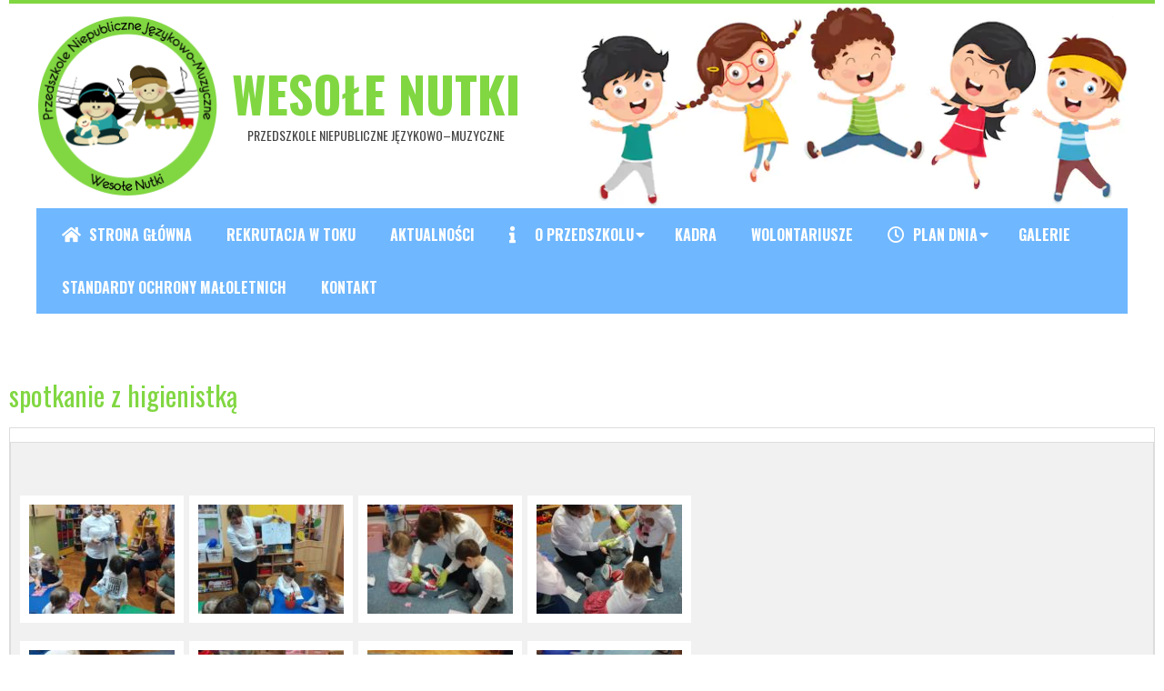

--- FILE ---
content_type: text/html; charset=UTF-8
request_url: https://wesolenutki.eu/gallery/spotkanie-z-higienistka/
body_size: 10400
content:
<!DOCTYPE html>
<html lang="pl-PL" class="no-js">

<head>
<meta charset="UTF-8" />
<meta http-equiv="X-UA-Compatible" content="IE=edge,chrome=1"> <!-- Enable IE Highest available mode (compatibility mode); users with GCF will have page rendered using Google Chrome Frame -->
<title>spotkanie z higienistką - Wesołe Nutki</title>
<meta name='robots' content='max-image-preview:large' />
<meta name="HandheldFriendly" content="True">
<meta name="MobileOptimized" content="767">
<meta name="viewport" content="width=device-width, initial-scale=1.0">
<meta name="template" content="Dispatch Premium 4.9.24" />
<link rel='dns-prefetch' href='//fonts.googleapis.com' />
<link rel="alternate" type="application/rss+xml" title="Wesołe Nutki &raquo; Kanał z wpisami" href="https://wesolenutki.eu/feed/" />
<link rel="alternate" type="application/rss+xml" title="Wesołe Nutki &raquo; Kanał z komentarzami" href="https://wesolenutki.eu/comments/feed/" />
<link rel="profile" href="http://gmpg.org/xfn/11" />
<link rel="preload" href="https://wesolenutki.eu/wp-content/themes/dispatch-premium/hoot/css/webfonts/fa-solid-900.woff2" as="font" crossorigin="anonymous">
<link rel="preload" href="https://wesolenutki.eu/wp-content/themes/dispatch-premium/hoot/css/webfonts/fa-regular-400.woff2" as="font" crossorigin="anonymous">
<link rel="preload" href="https://wesolenutki.eu/wp-content/themes/dispatch-premium/hoot/css/webfonts/fa-brands-400.woff2" as="font" crossorigin="anonymous">
<script>
window._wpemojiSettings = {"baseUrl":"https:\/\/s.w.org\/images\/core\/emoji\/15.0.3\/72x72\/","ext":".png","svgUrl":"https:\/\/s.w.org\/images\/core\/emoji\/15.0.3\/svg\/","svgExt":".svg","source":{"concatemoji":"https:\/\/wesolenutki.eu\/wp-includes\/js\/wp-emoji-release.min.js?ver=6.5.7"}};
/*! This file is auto-generated */
!function(i,n){var o,s,e;function c(e){try{var t={supportTests:e,timestamp:(new Date).valueOf()};sessionStorage.setItem(o,JSON.stringify(t))}catch(e){}}function p(e,t,n){e.clearRect(0,0,e.canvas.width,e.canvas.height),e.fillText(t,0,0);var t=new Uint32Array(e.getImageData(0,0,e.canvas.width,e.canvas.height).data),r=(e.clearRect(0,0,e.canvas.width,e.canvas.height),e.fillText(n,0,0),new Uint32Array(e.getImageData(0,0,e.canvas.width,e.canvas.height).data));return t.every(function(e,t){return e===r[t]})}function u(e,t,n){switch(t){case"flag":return n(e,"\ud83c\udff3\ufe0f\u200d\u26a7\ufe0f","\ud83c\udff3\ufe0f\u200b\u26a7\ufe0f")?!1:!n(e,"\ud83c\uddfa\ud83c\uddf3","\ud83c\uddfa\u200b\ud83c\uddf3")&&!n(e,"\ud83c\udff4\udb40\udc67\udb40\udc62\udb40\udc65\udb40\udc6e\udb40\udc67\udb40\udc7f","\ud83c\udff4\u200b\udb40\udc67\u200b\udb40\udc62\u200b\udb40\udc65\u200b\udb40\udc6e\u200b\udb40\udc67\u200b\udb40\udc7f");case"emoji":return!n(e,"\ud83d\udc26\u200d\u2b1b","\ud83d\udc26\u200b\u2b1b")}return!1}function f(e,t,n){var r="undefined"!=typeof WorkerGlobalScope&&self instanceof WorkerGlobalScope?new OffscreenCanvas(300,150):i.createElement("canvas"),a=r.getContext("2d",{willReadFrequently:!0}),o=(a.textBaseline="top",a.font="600 32px Arial",{});return e.forEach(function(e){o[e]=t(a,e,n)}),o}function t(e){var t=i.createElement("script");t.src=e,t.defer=!0,i.head.appendChild(t)}"undefined"!=typeof Promise&&(o="wpEmojiSettingsSupports",s=["flag","emoji"],n.supports={everything:!0,everythingExceptFlag:!0},e=new Promise(function(e){i.addEventListener("DOMContentLoaded",e,{once:!0})}),new Promise(function(t){var n=function(){try{var e=JSON.parse(sessionStorage.getItem(o));if("object"==typeof e&&"number"==typeof e.timestamp&&(new Date).valueOf()<e.timestamp+604800&&"object"==typeof e.supportTests)return e.supportTests}catch(e){}return null}();if(!n){if("undefined"!=typeof Worker&&"undefined"!=typeof OffscreenCanvas&&"undefined"!=typeof URL&&URL.createObjectURL&&"undefined"!=typeof Blob)try{var e="postMessage("+f.toString()+"("+[JSON.stringify(s),u.toString(),p.toString()].join(",")+"));",r=new Blob([e],{type:"text/javascript"}),a=new Worker(URL.createObjectURL(r),{name:"wpTestEmojiSupports"});return void(a.onmessage=function(e){c(n=e.data),a.terminate(),t(n)})}catch(e){}c(n=f(s,u,p))}t(n)}).then(function(e){for(var t in e)n.supports[t]=e[t],n.supports.everything=n.supports.everything&&n.supports[t],"flag"!==t&&(n.supports.everythingExceptFlag=n.supports.everythingExceptFlag&&n.supports[t]);n.supports.everythingExceptFlag=n.supports.everythingExceptFlag&&!n.supports.flag,n.DOMReady=!1,n.readyCallback=function(){n.DOMReady=!0}}).then(function(){return e}).then(function(){var e;n.supports.everything||(n.readyCallback(),(e=n.source||{}).concatemoji?t(e.concatemoji):e.wpemoji&&e.twemoji&&(t(e.twemoji),t(e.wpemoji)))}))}((window,document),window._wpemojiSettings);
</script>
<style id='wp-emoji-styles-inline-css'>

	img.wp-smiley, img.emoji {
		display: inline !important;
		border: none !important;
		box-shadow: none !important;
		height: 1em !important;
		width: 1em !important;
		margin: 0 0.07em !important;
		vertical-align: -0.1em !important;
		background: none !important;
		padding: 0 !important;
	}
</style>
<link rel='stylesheet' id='wp-block-library-css' href='https://wesolenutki.eu/wp-includes/css/dist/block-library/style.min.css?ver=6.5.7' media='all' />
<style id='wp-block-library-theme-inline-css'>
.wp-block-audio figcaption{color:#555;font-size:13px;text-align:center}.is-dark-theme .wp-block-audio figcaption{color:#ffffffa6}.wp-block-audio{margin:0 0 1em}.wp-block-code{border:1px solid #ccc;border-radius:4px;font-family:Menlo,Consolas,monaco,monospace;padding:.8em 1em}.wp-block-embed figcaption{color:#555;font-size:13px;text-align:center}.is-dark-theme .wp-block-embed figcaption{color:#ffffffa6}.wp-block-embed{margin:0 0 1em}.blocks-gallery-caption{color:#555;font-size:13px;text-align:center}.is-dark-theme .blocks-gallery-caption{color:#ffffffa6}.wp-block-image figcaption{color:#555;font-size:13px;text-align:center}.is-dark-theme .wp-block-image figcaption{color:#ffffffa6}.wp-block-image{margin:0 0 1em}.wp-block-pullquote{border-bottom:4px solid;border-top:4px solid;color:currentColor;margin-bottom:1.75em}.wp-block-pullquote cite,.wp-block-pullquote footer,.wp-block-pullquote__citation{color:currentColor;font-size:.8125em;font-style:normal;text-transform:uppercase}.wp-block-quote{border-left:.25em solid;margin:0 0 1.75em;padding-left:1em}.wp-block-quote cite,.wp-block-quote footer{color:currentColor;font-size:.8125em;font-style:normal;position:relative}.wp-block-quote.has-text-align-right{border-left:none;border-right:.25em solid;padding-left:0;padding-right:1em}.wp-block-quote.has-text-align-center{border:none;padding-left:0}.wp-block-quote.is-large,.wp-block-quote.is-style-large,.wp-block-quote.is-style-plain{border:none}.wp-block-search .wp-block-search__label{font-weight:700}.wp-block-search__button{border:1px solid #ccc;padding:.375em .625em}:where(.wp-block-group.has-background){padding:1.25em 2.375em}.wp-block-separator.has-css-opacity{opacity:.4}.wp-block-separator{border:none;border-bottom:2px solid;margin-left:auto;margin-right:auto}.wp-block-separator.has-alpha-channel-opacity{opacity:1}.wp-block-separator:not(.is-style-wide):not(.is-style-dots){width:100px}.wp-block-separator.has-background:not(.is-style-dots){border-bottom:none;height:1px}.wp-block-separator.has-background:not(.is-style-wide):not(.is-style-dots){height:2px}.wp-block-table{margin:0 0 1em}.wp-block-table td,.wp-block-table th{word-break:normal}.wp-block-table figcaption{color:#555;font-size:13px;text-align:center}.is-dark-theme .wp-block-table figcaption{color:#ffffffa6}.wp-block-video figcaption{color:#555;font-size:13px;text-align:center}.is-dark-theme .wp-block-video figcaption{color:#ffffffa6}.wp-block-video{margin:0 0 1em}.wp-block-template-part.has-background{margin-bottom:0;margin-top:0;padding:1.25em 2.375em}
</style>
<style id='classic-theme-styles-inline-css'>
/*! This file is auto-generated */
.wp-block-button__link{color:#fff;background-color:#32373c;border-radius:9999px;box-shadow:none;text-decoration:none;padding:calc(.667em + 2px) calc(1.333em + 2px);font-size:1.125em}.wp-block-file__button{background:#32373c;color:#fff;text-decoration:none}
</style>
<style id='global-styles-inline-css'>
body{--wp--preset--color--black: #000000;--wp--preset--color--cyan-bluish-gray: #abb8c3;--wp--preset--color--white: #ffffff;--wp--preset--color--pale-pink: #f78da7;--wp--preset--color--vivid-red: #cf2e2e;--wp--preset--color--luminous-vivid-orange: #ff6900;--wp--preset--color--luminous-vivid-amber: #fcb900;--wp--preset--color--light-green-cyan: #7bdcb5;--wp--preset--color--vivid-green-cyan: #00d084;--wp--preset--color--pale-cyan-blue: #8ed1fc;--wp--preset--color--vivid-cyan-blue: #0693e3;--wp--preset--color--vivid-purple: #9b51e0;--wp--preset--color--accent: #81d742;--wp--preset--color--accent-font: #ffffff;--wp--preset--gradient--vivid-cyan-blue-to-vivid-purple: linear-gradient(135deg,rgba(6,147,227,1) 0%,rgb(155,81,224) 100%);--wp--preset--gradient--light-green-cyan-to-vivid-green-cyan: linear-gradient(135deg,rgb(122,220,180) 0%,rgb(0,208,130) 100%);--wp--preset--gradient--luminous-vivid-amber-to-luminous-vivid-orange: linear-gradient(135deg,rgba(252,185,0,1) 0%,rgba(255,105,0,1) 100%);--wp--preset--gradient--luminous-vivid-orange-to-vivid-red: linear-gradient(135deg,rgba(255,105,0,1) 0%,rgb(207,46,46) 100%);--wp--preset--gradient--very-light-gray-to-cyan-bluish-gray: linear-gradient(135deg,rgb(238,238,238) 0%,rgb(169,184,195) 100%);--wp--preset--gradient--cool-to-warm-spectrum: linear-gradient(135deg,rgb(74,234,220) 0%,rgb(151,120,209) 20%,rgb(207,42,186) 40%,rgb(238,44,130) 60%,rgb(251,105,98) 80%,rgb(254,248,76) 100%);--wp--preset--gradient--blush-light-purple: linear-gradient(135deg,rgb(255,206,236) 0%,rgb(152,150,240) 100%);--wp--preset--gradient--blush-bordeaux: linear-gradient(135deg,rgb(254,205,165) 0%,rgb(254,45,45) 50%,rgb(107,0,62) 100%);--wp--preset--gradient--luminous-dusk: linear-gradient(135deg,rgb(255,203,112) 0%,rgb(199,81,192) 50%,rgb(65,88,208) 100%);--wp--preset--gradient--pale-ocean: linear-gradient(135deg,rgb(255,245,203) 0%,rgb(182,227,212) 50%,rgb(51,167,181) 100%);--wp--preset--gradient--electric-grass: linear-gradient(135deg,rgb(202,248,128) 0%,rgb(113,206,126) 100%);--wp--preset--gradient--midnight: linear-gradient(135deg,rgb(2,3,129) 0%,rgb(40,116,252) 100%);--wp--preset--font-size--small: 13px;--wp--preset--font-size--medium: 20px;--wp--preset--font-size--large: 36px;--wp--preset--font-size--x-large: 42px;--wp--preset--spacing--20: 0.44rem;--wp--preset--spacing--30: 0.67rem;--wp--preset--spacing--40: 1rem;--wp--preset--spacing--50: 1.5rem;--wp--preset--spacing--60: 2.25rem;--wp--preset--spacing--70: 3.38rem;--wp--preset--spacing--80: 5.06rem;--wp--preset--shadow--natural: 6px 6px 9px rgba(0, 0, 0, 0.2);--wp--preset--shadow--deep: 12px 12px 50px rgba(0, 0, 0, 0.4);--wp--preset--shadow--sharp: 6px 6px 0px rgba(0, 0, 0, 0.2);--wp--preset--shadow--outlined: 6px 6px 0px -3px rgba(255, 255, 255, 1), 6px 6px rgba(0, 0, 0, 1);--wp--preset--shadow--crisp: 6px 6px 0px rgba(0, 0, 0, 1);}:where(.is-layout-flex){gap: 0.5em;}:where(.is-layout-grid){gap: 0.5em;}body .is-layout-flex{display: flex;}body .is-layout-flex{flex-wrap: wrap;align-items: center;}body .is-layout-flex > *{margin: 0;}body .is-layout-grid{display: grid;}body .is-layout-grid > *{margin: 0;}:where(.wp-block-columns.is-layout-flex){gap: 2em;}:where(.wp-block-columns.is-layout-grid){gap: 2em;}:where(.wp-block-post-template.is-layout-flex){gap: 1.25em;}:where(.wp-block-post-template.is-layout-grid){gap: 1.25em;}.has-black-color{color: var(--wp--preset--color--black) !important;}.has-cyan-bluish-gray-color{color: var(--wp--preset--color--cyan-bluish-gray) !important;}.has-white-color{color: var(--wp--preset--color--white) !important;}.has-pale-pink-color{color: var(--wp--preset--color--pale-pink) !important;}.has-vivid-red-color{color: var(--wp--preset--color--vivid-red) !important;}.has-luminous-vivid-orange-color{color: var(--wp--preset--color--luminous-vivid-orange) !important;}.has-luminous-vivid-amber-color{color: var(--wp--preset--color--luminous-vivid-amber) !important;}.has-light-green-cyan-color{color: var(--wp--preset--color--light-green-cyan) !important;}.has-vivid-green-cyan-color{color: var(--wp--preset--color--vivid-green-cyan) !important;}.has-pale-cyan-blue-color{color: var(--wp--preset--color--pale-cyan-blue) !important;}.has-vivid-cyan-blue-color{color: var(--wp--preset--color--vivid-cyan-blue) !important;}.has-vivid-purple-color{color: var(--wp--preset--color--vivid-purple) !important;}.has-black-background-color{background-color: var(--wp--preset--color--black) !important;}.has-cyan-bluish-gray-background-color{background-color: var(--wp--preset--color--cyan-bluish-gray) !important;}.has-white-background-color{background-color: var(--wp--preset--color--white) !important;}.has-pale-pink-background-color{background-color: var(--wp--preset--color--pale-pink) !important;}.has-vivid-red-background-color{background-color: var(--wp--preset--color--vivid-red) !important;}.has-luminous-vivid-orange-background-color{background-color: var(--wp--preset--color--luminous-vivid-orange) !important;}.has-luminous-vivid-amber-background-color{background-color: var(--wp--preset--color--luminous-vivid-amber) !important;}.has-light-green-cyan-background-color{background-color: var(--wp--preset--color--light-green-cyan) !important;}.has-vivid-green-cyan-background-color{background-color: var(--wp--preset--color--vivid-green-cyan) !important;}.has-pale-cyan-blue-background-color{background-color: var(--wp--preset--color--pale-cyan-blue) !important;}.has-vivid-cyan-blue-background-color{background-color: var(--wp--preset--color--vivid-cyan-blue) !important;}.has-vivid-purple-background-color{background-color: var(--wp--preset--color--vivid-purple) !important;}.has-black-border-color{border-color: var(--wp--preset--color--black) !important;}.has-cyan-bluish-gray-border-color{border-color: var(--wp--preset--color--cyan-bluish-gray) !important;}.has-white-border-color{border-color: var(--wp--preset--color--white) !important;}.has-pale-pink-border-color{border-color: var(--wp--preset--color--pale-pink) !important;}.has-vivid-red-border-color{border-color: var(--wp--preset--color--vivid-red) !important;}.has-luminous-vivid-orange-border-color{border-color: var(--wp--preset--color--luminous-vivid-orange) !important;}.has-luminous-vivid-amber-border-color{border-color: var(--wp--preset--color--luminous-vivid-amber) !important;}.has-light-green-cyan-border-color{border-color: var(--wp--preset--color--light-green-cyan) !important;}.has-vivid-green-cyan-border-color{border-color: var(--wp--preset--color--vivid-green-cyan) !important;}.has-pale-cyan-blue-border-color{border-color: var(--wp--preset--color--pale-cyan-blue) !important;}.has-vivid-cyan-blue-border-color{border-color: var(--wp--preset--color--vivid-cyan-blue) !important;}.has-vivid-purple-border-color{border-color: var(--wp--preset--color--vivid-purple) !important;}.has-vivid-cyan-blue-to-vivid-purple-gradient-background{background: var(--wp--preset--gradient--vivid-cyan-blue-to-vivid-purple) !important;}.has-light-green-cyan-to-vivid-green-cyan-gradient-background{background: var(--wp--preset--gradient--light-green-cyan-to-vivid-green-cyan) !important;}.has-luminous-vivid-amber-to-luminous-vivid-orange-gradient-background{background: var(--wp--preset--gradient--luminous-vivid-amber-to-luminous-vivid-orange) !important;}.has-luminous-vivid-orange-to-vivid-red-gradient-background{background: var(--wp--preset--gradient--luminous-vivid-orange-to-vivid-red) !important;}.has-very-light-gray-to-cyan-bluish-gray-gradient-background{background: var(--wp--preset--gradient--very-light-gray-to-cyan-bluish-gray) !important;}.has-cool-to-warm-spectrum-gradient-background{background: var(--wp--preset--gradient--cool-to-warm-spectrum) !important;}.has-blush-light-purple-gradient-background{background: var(--wp--preset--gradient--blush-light-purple) !important;}.has-blush-bordeaux-gradient-background{background: var(--wp--preset--gradient--blush-bordeaux) !important;}.has-luminous-dusk-gradient-background{background: var(--wp--preset--gradient--luminous-dusk) !important;}.has-pale-ocean-gradient-background{background: var(--wp--preset--gradient--pale-ocean) !important;}.has-electric-grass-gradient-background{background: var(--wp--preset--gradient--electric-grass) !important;}.has-midnight-gradient-background{background: var(--wp--preset--gradient--midnight) !important;}.has-small-font-size{font-size: var(--wp--preset--font-size--small) !important;}.has-medium-font-size{font-size: var(--wp--preset--font-size--medium) !important;}.has-large-font-size{font-size: var(--wp--preset--font-size--large) !important;}.has-x-large-font-size{font-size: var(--wp--preset--font-size--x-large) !important;}
.wp-block-navigation a:where(:not(.wp-element-button)){color: inherit;}
:where(.wp-block-post-template.is-layout-flex){gap: 1.25em;}:where(.wp-block-post-template.is-layout-grid){gap: 1.25em;}
:where(.wp-block-columns.is-layout-flex){gap: 2em;}:where(.wp-block-columns.is-layout-grid){gap: 2em;}
.wp-block-pullquote{font-size: 1.5em;line-height: 1.6;}
</style>
<link rel='stylesheet' id='contact-form-7-css' href='https://wesolenutki.eu/wp-content/plugins/contact-form-7/includes/css/styles.css?ver=5.7.2' media='all' />
<link rel='stylesheet' id='hoot-google-fonts-css' href='//fonts.googleapis.com/css?family=Oswald%3A300%2C400%2C400i%2C500%2C600%2C700%2C700i%2C800%7COpen+Sans%3A300%2C400%2C400i%2C500%2C600%2C700%2C700i%2C800&#038;subset=latin%2Clatin-ext' media='all' />
<link rel='stylesheet' id='lightSlider-css' href='https://wesolenutki.eu/wp-content/themes/dispatch-premium/css/lightSlider.min.css?ver=1.1.0' media='all' />
<link rel='stylesheet' id='gallery-css' href='https://wesolenutki.eu/wp-content/themes/dispatch-premium/hoot/css/gallery.min.css?ver=6.5.7' media='all' />
<link rel='stylesheet' id='font-awesome-css' href='https://wesolenutki.eu/wp-content/themes/dispatch-premium/hoot/css/font-awesome.min.css?ver=5.15.4' media='all' />
<link rel='stylesheet' id='lightGallery-css' href='https://wesolenutki.eu/wp-content/themes/dispatch-premium/premium/css/lightGallery.min.css?ver=1.1.4' media='all' />
<style id='wp-typography-custom-inline-css'>
sup{vertical-align: 60%;font-size: 75%;line-height: 100%}sub{vertical-align: -10%;font-size: 75%;line-height: 100%}.amp{font-family: Baskerville, "Goudy Old Style", "Palatino", "Book Antiqua", "Warnock Pro", serif;font-weight: normal;font-style: italic;font-size: 1.1em;line-height: 1em}.caps{font-size: 90%}.dquo{margin-left:-.40em}.quo{margin-left:-.2em}
</style>
<style id='wp-typography-safari-font-workaround-inline-css'>
body {-webkit-font-feature-settings: "liga";font-feature-settings: "liga";-ms-font-feature-settings: normal;}
</style>
<link rel='stylesheet' id='hoot-style-css' href='https://wesolenutki.eu/wp-content/themes/dispatch-premium/style.min.css?ver=4.9.24' media='all' />
<link rel='stylesheet' id='hoot-wpblocks-css' href='https://wesolenutki.eu/wp-content/themes/dispatch-premium/hoot-theme/blocks/wpblocks.css?ver=4.9.24' media='all' />
<style id='hoot-wpblocks-inline-css'>
.hgrid {max-width: 1260px;} a {color: #81d742;} .invert-typo, .accent-typo {background: #81d742;color: #ffffff;} .invert-typo a, .invert-typo a:hover, .invert-typo h1, .invert-typo h2, .invert-typo h3, .invert-typo h4, .invert-typo h5, .invert-typo h6, .invert-typo .title, .accent-typo a, .accent-typo a:hover, .accent-typo h1, .accent-typo h2, .accent-typo h3, .accent-typo h4, .accent-typo h5, .accent-typo h6, .accent-typo .title {color: #ffffff;} input[type="submit"], #submit, .button {background: #81d742;color: #ffffff;} input[type="submit"]:hover, #submit:hover, .button:hover, input[type="submit"]:focus, #submit:focus, .button:focus {background: #67ac35;color: #ffffff;} body {background-color: #ffffff;color: #444444;font-size: 14px;font-family: "Open Sans", sans-serif;} #page-wrapper {background-color: #ffffff;border-color: #81d742;} #topbar-right-inner, #topbar-right-inner input {background-color: #ffffff;color: #444444;} .site-logo-with-icon #site-title i {font-size: 48px;} .site-logo-mixed-image, .site-logo-mixed-image img {max-width: 200px;} .lSSlideOuter .lSPager.lSpg > li:hover a, .lSSlideOuter .lSPager.lSpg > li.active a {background-color: #81d742;} #infinite-handle span,.lrm-form a.button, .lrm-form button, .lrm-form button[type=submit], .lrm-form #buddypress input[type=submit], .lrm-form input[type=submit] {background: #81d742;color: #ffffff;} .woocommerce nav.woocommerce-pagination ul li a:focus, .woocommerce nav.woocommerce-pagination ul li a:hover {color: #dd8500;} h1, h2, h3, h4, h5, h6, .title {color: #81d742;font-size: 24px;font-family: "Oswald", sans-serif;text-transform: uppercase;font-style: normal;font-weight: normal;} h1 {color: #81d742;font-size: 30px;font-style: normal;text-transform: none;font-weight: normal;} h2 {color: #dd8500;font-size: 26px;font-style: normal;text-transform: none;font-weight: normal;} h4 {color: #81d742;font-size: 22px;font-style: normal;text-transform: none;font-weight: normal;} h5 {color: #dd8500;font-size: 20px;font-style: normal;text-transform: none;font-weight: normal;} h6 {color: #81d742;font-size: 18px;font-style: normal;text-transform: none;font-weight: normal;} .titlefont {font-family: "Oswald", sans-serif;} .bodyfont-title {font-family: "Open Sans", sans-serif;font-size: 14px;} blockquote {border-color: #dddddd;color: #888888;font-size: 18px;} a:hover {color: #dd8500;} .contrast-typo {background: #dd8f1a;color: #ffffff;} .contrast-typo a, .contrast-typo a:hover, .contrast-typo h1, .contrast-typo h2, .contrast-typo h3, .contrast-typo h4, .contrast-typo h5, .contrast-typo h6, .contrast-typo .title {color: #ffffff;} .enforce-typo {background: #ffffff;color: #444444;} .enforce-typo a, .enforce-typo a:hover, .enforce-typo h1, .enforce-typo h2, .enforce-typo h3, .enforce-typo h4, .enforce-typo h5, .enforce-typo h6, .enforce-typo .title {color: #444444;} .enforce-body-font {font-family: "Open Sans", sans-serif;} .table-striped tbody tr:nth-child(odd) td, .table-striped tbody tr:nth-child(odd) th {background: #f1f1f1;} .gallery, ul.wp-block-gallery {border-color: #dddddd;background: #f1f1f1;} .gallery .gallery-caption {color: #444444;} .wp-caption {background: #f1f1f1;} .wp-caption-text, .wp-block-image figcaption {border-color: #dddddd;color: #444444;} #topbar {background: #ffffff;} #topbar-left {color: #888888;} #topbar .widget-title {font-size: 14px;} #header {background: #ffffff;} #site-title {color: #ffffff;font-size: 54px;font-family: "Oswald", sans-serif;text-transform: uppercase;font-weight: bold;font-style: normal;} #site-description {opacity: 1;color: #ffffff;font-size: 14px;font-family: "Oswald", sans-serif;text-transform: uppercase;font-style: normal;font-weight: normal;} #menu-primary-items > li a {color: #ffffff;font-size: 16px;font-family: "Oswald", sans-serif;text-transform: uppercase;font-weight: bold;font-style: normal;} .site-header .hoot-megamenu-icon {color: #ffffff;} #menu-primary-items > li ul a, #menu-primary-items ul li:hover > a,.mobilemenu-fixed .menu-toggle {color: #ffffff;font-size: 12px;text-transform: uppercase;font-weight: bold;font-style: normal;} .sf-menu ul {background-color: #6fb7ff;} .sf-menu ul li:hover {background: #609edd;} .menu-toggle {background: #609edd;color: #ffffff;font-size: 12px;text-transform: uppercase;font-weight: bold;font-style: normal;} .mobilemenu-fixed .menu-toggle {background: #609edd;} #loop-meta {background-color: #ffffff;} .loop-title {color: #81d742;font-size: 24px;font-family: "Oswald", sans-serif;text-transform: uppercase;font-style: normal;font-weight: normal;} .entry-byline-block {border-color: #888888;} .entry-byline a, .entry-byline a:hover {color: #444444;} .entry-content {-webkit-box-shadow: 5px 5px 0 0 #f1f1f1;-moz-box-shadow: 5px 5px 0 0 #f1f1f1;box-shadow: 5px 5px 0 0 #f1f1f1;border-color: #dddddd;} #comments-template {border-color: #dddddd;} #comments-number {font-size: 14px;} .comment li.comment {border-color: #dddddd;} .comment-by-author {color: #888888;} .comment-meta-block, .comment-edit-link {color: #888888;border-color: #888888;} .comment.bypostauthor > article {background: #f1f1f1;} .comment.bypostauthor + #respond {background: #f1f1f1;} .comment-ping {border-color: #dddddd;} #reply-title {font-size: 14px;} #respond label {color: #888888;} .entry-grid {-webkit-box-shadow: 5px 5px 0 0 #f1f1f1;-moz-box-shadow: 5px 5px 0 0 #f1f1f1;box-shadow: 5px 5px 0 0 #f1f1f1;border-color: #dddddd;} .entry-grid-content .entry-title {font-size: 24px;} .entry-grid .entry-byline {color: #888888;} .entry-grid .entry-byline-block a, .entry-grid .entry-byline-block a:hover {color: #888888;} .archive-mosaic .entry-title {font-size: 18px;} .archive-mosaic .mosaic-sub {background: #f1f1f1;border-color: #dddddd;} .style-accent, .shortcode-button.style-accent, .style-accentlight {background: #81d742;color: #ffffff;} .shortcode-button.style-accent:hover {background: #67ac35;color: #ffffff;} .style-highlight, .style-highlightlight {background: #f1f1f1;} .shortcode-toggle-head {background: #f1f1f1;border-color: #dddddd;} .shortcode-toggle-head:hover, .shortcode-toggle-active {background: #dddddd;} .shortcode-toggle-box {border-color: #dddddd;} #page-wrapper ul.shortcode-tabset-nav li {background: #f1f1f1;border-color: #dddddd;} #page-wrapper ul.shortcode-tabset-nav li.current {border-bottom-color: #ffffff;} .shortcode-tabset-box {border-color: #dddddd;} .widgetized-template-area.area-highlight {background: #f1f1f1;} .sidebar {color: #444444;font-size: 14px;font-style: normal;text-transform: none;font-weight: normal;} .sidebar .widget-title {color: #dd8500;font-size: 14px;font-family: "Oswald", sans-serif;font-weight: bold;font-style: normal;text-transform: none;} .widget-title {font-size: 18px;} .topborder-line {border-color: #dddddd;} .bottomborder-line {border-color: #dddddd;} .topborder-shadow:before, .bottomborder-shadow:after {background-color: #dd8f1a;} .cta-widget-button {font-size: 18px;} .content-block-content h4 {font-size: 18px;} .content-blocks-style3 .content-block {border-color: #dddddd;} .social-icons-icon {color: #666666;border-color: #dddddd;} .hoot-blogposts .hoot-blogposts-title {border-color: #dddddd;} .woocommerce-tabs h1, .woocommerce-tabs h2, .woocommerce-tabs h3, .woocommerce-tabs h4, .woocommerce-tabs h5, .woocommerce-tabs h6,.single-product .upsells.products > h2, .single-product .related.products > h2, .singular-page.woocommerce-cart .cross-sells > h2, .singular-page.woocommerce-cart .cart_totals > h2 {color: #81d742;font-size: 22px;font-style: normal;text-transform: none;font-weight: normal;} .woocommerce div.product .woocommerce-tabs ul.tabs:before, .woocommerce div.product .woocommerce-tabs ul.tabs li {border-color: #dddddd;} #sub-footer {background-color: #ffffff;border-color: #dddddd;} .footer {background-color: #81d742;color: #ffffff;font-size: 14px;font-style: normal;text-transform: none;font-weight: normal;} .footer h1, .footer h2, .footer h3, .footer h4, .footer h5, .footer h6, .footer .title {color: #ffffff;} .footer a, .footer a:hover {color: #ffffff;} .footer .widget-title {color: #ffffff;font-size: 14px;font-family: "Oswald", sans-serif;text-transform: uppercase;font-weight: bold;font-style: normal;} #post-footer {background-color: #81d742;color: #999999;} #post-footer a {color: #777777;} :root .has-accent-color,.is-style-outline>.wp-block-button__link:not(.has-text-color), .wp-block-button__link.is-style-outline:not(.has-text-color) {color: #81d742;} :root .has-accent-background-color,.wp-block-button__link,.wp-block-button__link:hover,.wp-block-search__button,.wp-block-search__button:hover, .wp-block-file__button,.wp-block-file__button:hover {background: #81d742;} :root .has-accent-font-color,.wp-block-button__link,.wp-block-button__link:hover,.wp-block-search__button,.wp-block-search__button:hover, .wp-block-file__button,.wp-block-file__button:hover {color: #ffffff;} :root .has-accent-font-background-color {background: #ffffff;} @media only screen and (max-width: 799px){#menu-primary-items {background: #609edd;} #menu-primary-items ul {background: #609edd;} #menu-primary-items > li a {color: #ffffff;font-size: 12px;text-transform: uppercase;font-weight: bold;} .sf-menu a:hover {background: #6fb7ff;} }
</style>
<link rel='stylesheet' id='hoot-child-style-css' href='https://wesolenutki.eu/wp-content/themes/wesolenutki/style.css?ver=6.5.7' media='all' />
<script src="https://wesolenutki.eu/wp-includes/js/jquery/jquery.min.js?ver=3.7.1" id="jquery-core-js"></script>
<script src="https://wesolenutki.eu/wp-includes/js/jquery/jquery-migrate.min.js?ver=3.4.1" id="jquery-migrate-js"></script>
<script src="https://wesolenutki.eu/wp-content/themes/dispatch-premium/js/modernizr.custom.min.js?ver=2.8.3" id="modernizr-js"></script>
<link rel="https://api.w.org/" href="https://wesolenutki.eu/wp-json/" /><link rel="EditURI" type="application/rsd+xml" title="RSD" href="https://wesolenutki.eu/xmlrpc.php?rsd" />
<meta name="generator" content="WordPress 6.5.7" />
<link rel="canonical" href="https://wesolenutki.eu/gallery/spotkanie-z-higienistka/" />
<link rel='shortlink' href='https://wesolenutki.eu/?p=5228' />
<link rel="alternate" type="application/json+oembed" href="https://wesolenutki.eu/wp-json/oembed/1.0/embed?url=https%3A%2F%2Fwesolenutki.eu%2Fgallery%2Fspotkanie-z-higienistka%2F" />
<link rel="alternate" type="text/xml+oembed" href="https://wesolenutki.eu/wp-json/oembed/1.0/embed?url=https%3A%2F%2Fwesolenutki.eu%2Fgallery%2Fspotkanie-z-higienistka%2F&#038;format=xml" />
</head>

<body class="wordpress ltr pl pl-pl child-theme y2026 m01 d24 h08 saturday logged-out singular singular-gallery singular-gallery-5228 dispatch gllr_" dir="ltr">

	
	<a href="#main" class="screen-reader-text">Przejdź do treści</a>

	<div id="page-wrapper" class=" hgrid site-boxed page-wrapper sitewrap-none sidebars0 hoot-cf7-style hoot-mapp-style hoot-jetpack-style">

		
		<header id="header" class="site-header  contrast-typo" role="banner" itemscope="itemscope" itemtype="https://schema.org/WPHeader">
			<div class="hgrid">
				<div class="table hgrid-span-12">
					<div id="branding" class="branding table-cell-mid">
		<div id="site-logo" class="site-logo-mixed">
			<div id="site-logo-mixed" class="site-logo-with-image"><div class="site-logo-mixed-image"><a href="https://wesolenutki.eu/" class="custom-logo-link" rel="home"><img width="403" height="400" src="https://wesolenutki.eu/wp-content/uploads/2020/04/dzieciaki-wektory.png" class="custom-logo" alt="Wesołe Nutki" decoding="async" fetchpriority="high" srcset="https://wesolenutki.eu/wp-content/uploads/2020/04/dzieciaki-wektory.png 403w, https://wesolenutki.eu/wp-content/uploads/2020/04/dzieciaki-wektory-300x298.png 300w, https://wesolenutki.eu/wp-content/uploads/2020/04/dzieciaki-wektory-150x150.png 150w" sizes="(max-width: 403px) 100vw, 403px" /></a></div><div class="site-logo-mixed-text"><div id="site-title" class="site-title title" itemprop="headline"><a href="https://wesolenutki.eu" rel="home" itemprop="url"><span class="blogname">Wesołe Nutki</span></a></div><h2 id="site-description" itemprop="description">Przedszkole Niepubliczne Językowo–Muzyczne</h2></div><!--site-logo-mixed-text--></div><!--logotext-->		</div>
	</div><!-- #branding -->
		<div id="header-aside" class=" header-aside table-cell-mid">
			<div class="screen-reader-text">Główne menu</div>
	<nav id="menu-primary" class="menu nav-menu menu-primary mobilemenu-fixed mobilesubmenu-click scrollpointscontainer" role="navigation" aria-label="Primary Navigation Menu" itemscope="itemscope" itemtype="https://schema.org/SiteNavigationElement">
		<a class="menu-toggle" href="#"><span class="menu-toggle-text">Menu</span><i class="fas fa-bars"></i></a>

		<ul id="menu-primary-items" class="menu-items sf-menu menu"><li id="menu-item-17" class="menu-item menu-item-type-post_type menu-item-object-page menu-item-home menu-item-17"><a href="https://wesolenutki.eu/"><i class="hoot-megamenu-icon fa-home fas"></i> <span>Strona główna</span></a></li>
<li id="menu-item-20598" class="menu-item menu-item-type-post_type menu-item-object-page menu-item-20598"><a href="https://wesolenutki.eu/rekrutacja/">REKRUTACJA W&nbsp;TOKU</a></li>
<li id="menu-item-7826" class="menu-item menu-item-type-taxonomy menu-item-object-category menu-item-7826"><a href="https://wesolenutki.eu/category/aktualnosci/">Aktualności</a></li>
<li id="menu-item-21" class="menu-item menu-item-type-post_type menu-item-object-page menu-item-has-children menu-item-21"><a href="https://wesolenutki.eu/o-przedszkolu/"><i class="hoot-megamenu-icon fa-info fas"></i> <span>O przedszkolu</span></a>
<ul class="sub-menu">
	<li id="menu-item-41" class="menu-item menu-item-type-post_type menu-item-object-page menu-item-41"><a href="https://wesolenutki.eu/o-przedszkolu/nasza-wizja/">Nasza wizja</a></li>
	<li id="menu-item-44" class="menu-item menu-item-type-post_type menu-item-object-page menu-item-44"><a href="https://wesolenutki.eu/o-przedszkolu/oferta/">Oferta</a></li>
	<li id="menu-item-110" class="menu-item menu-item-type-post_type menu-item-object-page menu-item-110"><a href="https://wesolenutki.eu/o-przedszkolu/cennik/">Cennik</a></li>
	<li id="menu-item-108" class="menu-item menu-item-type-post_type menu-item-object-page menu-item-108"><a href="https://wesolenutki.eu/o-przedszkolu/platnosci/">Płatności</a></li>
	<li id="menu-item-109" class="menu-item menu-item-type-post_type menu-item-object-page menu-item-109"><a href="https://wesolenutki.eu/o-przedszkolu/zapisy/">Zapisy</a></li>
	<li id="menu-item-87" class="menu-item menu-item-type-post_type menu-item-object-page menu-item-87"><a href="https://wesolenutki.eu/o-przedszkolu/dokumenty/"><i class="hoot-megamenu-icon fa-file fas"></i> <span>Dokumenty</span></a></li>
	<li id="menu-item-3551" class="menu-item menu-item-type-post_type menu-item-object-page menu-item-privacy-policy menu-item-3551"><a rel="privacy-policy" href="https://wesolenutki.eu/o-przedszkolu/polityka-prywatnosci/">Polityka prywatności</a></li>
</ul>
</li>
<li id="menu-item-22411" class="menu-item menu-item-type-post_type menu-item-object-page menu-item-22411"><a href="https://wesolenutki.eu/kadra/">Kadra</a></li>
<li id="menu-item-15279" class="menu-item menu-item-type-taxonomy menu-item-object-category menu-item-15279"><a href="https://wesolenutki.eu/category/wolontariusze/">Wolontariusze</a></li>
<li id="menu-item-97" class="menu-item menu-item-type-post_type menu-item-object-page menu-item-has-children menu-item-97"><a href="https://wesolenutki.eu/plan-dnia/"><i class="hoot-megamenu-icon fa-clock far"></i> <span>Plan dnia</span></a>
<ul class="sub-menu">
	<li id="menu-item-22906" class="menu-item menu-item-type-post_type menu-item-object-page menu-item-22906"><a href="https://wesolenutki.eu/plan-zajec/">Plan tygodniowy</a></li>
	<li id="menu-item-52" class="menu-item menu-item-type-post_type menu-item-object-page menu-item-52"><a href="https://wesolenutki.eu/plan-dnia/zajecia-dodatkowe/">Zajęcia dodatkowe 2025/2026</a></li>
	<li id="menu-item-96" class="menu-item menu-item-type-post_type menu-item-object-page menu-item-96"><a href="https://wesolenutki.eu/plan-dnia/imprezy/">Harmonogram roku szkolnego 2025 /2026</a></li>
</ul>
</li>
<li id="menu-item-124" class="menu-item menu-item-type-post_type menu-item-object-page menu-item-124"><a href="https://wesolenutki.eu/galerie/">Galerie</a></li>
<li id="menu-item-22869" class="menu-item menu-item-type-post_type menu-item-object-page menu-item-22869"><a href="https://wesolenutki.eu/standardy-ochrony-maloletnich/">Standardy ochrony małoletnich</a></li>
<li id="menu-item-18" class="menu-item menu-item-type-post_type menu-item-object-page menu-item-18"><a href="https://wesolenutki.eu/kontakt/">Kontakt</a></li>
</ul>
	</nav><!-- #menu-primary -->
		</div>
					</div>
			</div>
		</header><!-- #header -->

		<div id="main" class=" main">
			<div class="wrap gllr_wrap entry">
	<div id="primary" class="content-area">
		<div id="container" class="site-content site-main">
			<div id="content" class="hentry entry">
								<header class="entry-header  ">
					<h1 class="home_page_title entry-title">spotkanie z&nbsp;higienistką</h1>
				</header>
				<div class="gallery_box_single entry-content">
					<div class="gllr_page_content">
					
<div class="gallery gllr_grid" data-gllr-columns="4" data-gllr-border-width="10">
<div class="gllr_image_row">
<div class="gllr_image_block">
<p style="width:180px;height:140px;">
																										<a data-fancybox="gallery_fancybox_5228" href="https://wesolenutki.eu/wp-content/uploads/2019/03/IMG_20190213_103332-768x1024.jpg" title><br>
															<img decoding="async" width="160" height="120" style="width:160px;height:120px;border-width: 10px; border-color:#ffffff;border: 10px solid #ffffff" alt title src="https://wesolenutki.eu/wp-content/uploads/2019/03/IMG_20190213_103332-160x120.jpg" rel="https://wesolenutki.eu/wp-content/uploads/2019/03/IMG_20190213_103332.jpg"><br>
														</a>
																								</p>
</div>
<p><!-- .gllr_image_block --></p>
<div class="gllr_image_block">
<p style="width:180px;height:140px;">
																										<a data-fancybox="gallery_fancybox_5228" href="https://wesolenutki.eu/wp-content/uploads/2019/03/IMG_20190213_103059-768x1024.jpg" title><br>
															<img decoding="async" width="160" height="120" style="width:160px;height:120px;border-width: 10px; border-color:#ffffff;border: 10px solid #ffffff" alt title src="https://wesolenutki.eu/wp-content/uploads/2019/03/IMG_20190213_103059-160x120.jpg" rel="https://wesolenutki.eu/wp-content/uploads/2019/03/IMG_20190213_103059.jpg"><br>
														</a>
																								</p>
</div>
<p><!-- .gllr_image_block --></p>
<div class="gllr_image_block">
<p style="width:180px;height:140px;">
																										<a data-fancybox="gallery_fancybox_5228" href="https://wesolenutki.eu/wp-content/uploads/2019/03/IMG_20190213_100245-768x1024.jpg" title><br>
															<img decoding="async" width="160" height="120" style="width:160px;height:120px;border-width: 10px; border-color:#ffffff;border: 10px solid #ffffff" alt title src="https://wesolenutki.eu/wp-content/uploads/2019/03/IMG_20190213_100245-160x120.jpg" rel="https://wesolenutki.eu/wp-content/uploads/2019/03/IMG_20190213_100245.jpg"><br>
														</a>
																								</p>
</div>
<p><!-- .gllr_image_block --></p>
<div class="gllr_image_block">
<p style="width:180px;height:140px;">
																										<a data-fancybox="gallery_fancybox_5228" href="https://wesolenutki.eu/wp-content/uploads/2019/03/IMG_20190213_100334-768x1024.jpg" title><br>
															<img decoding="async" width="160" height="120" style="width:160px;height:120px;border-width: 10px; border-color:#ffffff;border: 10px solid #ffffff" alt title src="https://wesolenutki.eu/wp-content/uploads/2019/03/IMG_20190213_100334-160x120.jpg" rel="https://wesolenutki.eu/wp-content/uploads/2019/03/IMG_20190213_100334.jpg"><br>
														</a>
																								</p>
</div>
<p><!-- .gllr_image_block --></p>
<div class="clear"></div>
</div>
<p><!-- .gllr_image_row --></p>
<div class="gllr_image_row">
<div class="gllr_image_block">
<p style="width:180px;height:140px;">
																										<a data-fancybox="gallery_fancybox_5228" href="https://wesolenutki.eu/wp-content/uploads/2019/03/IMG_20190213_100148-768x1024.jpg" title><br>
															<img decoding="async" width="160" height="120" style="width:160px;height:120px;border-width: 10px; border-color:#ffffff;border: 10px solid #ffffff" alt title src="https://wesolenutki.eu/wp-content/uploads/2019/03/IMG_20190213_100148-160x120.jpg" rel="https://wesolenutki.eu/wp-content/uploads/2019/03/IMG_20190213_100148.jpg"><br>
														</a>
																								</p>
</div>
<p><!-- .gllr_image_block --></p>
<div class="gllr_image_block">
<p style="width:180px;height:140px;">
																										<a data-fancybox="gallery_fancybox_5228" href="https://wesolenutki.eu/wp-content/uploads/2019/03/IMG_20190213_095924-768x1024.jpg" title><br>
															<img decoding="async" width="160" height="120" style="width:160px;height:120px;border-width: 10px; border-color:#ffffff;border: 10px solid #ffffff" alt title src="https://wesolenutki.eu/wp-content/uploads/2019/03/IMG_20190213_095924-160x120.jpg" rel="https://wesolenutki.eu/wp-content/uploads/2019/03/IMG_20190213_095924.jpg"><br>
														</a>
																								</p>
</div>
<p><!-- .gllr_image_block --></p>
<div class="gllr_image_block">
<p style="width:180px;height:140px;">
																										<a data-fancybox="gallery_fancybox_5228" href="https://wesolenutki.eu/wp-content/uploads/2019/03/IMG_20190213_095554-768x1024.jpg" title><br>
															<img decoding="async" width="160" height="120" style="width:160px;height:120px;border-width: 10px; border-color:#ffffff;border: 10px solid #ffffff" alt title src="https://wesolenutki.eu/wp-content/uploads/2019/03/IMG_20190213_095554-160x120.jpg" rel="https://wesolenutki.eu/wp-content/uploads/2019/03/IMG_20190213_095554.jpg"><br>
														</a>
																								</p>
</div>
<p><!-- .gllr_image_block --></p>
<div class="gllr_image_block">
<p style="width:180px;height:140px;">
																										<a data-fancybox="gallery_fancybox_5228" href="https://wesolenutki.eu/wp-content/uploads/2019/03/IMG_20190213_095539-768x1024.jpg" title><br>
															<img decoding="async" width="160" height="120" style="width:160px;height:120px;border-width: 10px; border-color:#ffffff;border: 10px solid #ffffff" alt title src="https://wesolenutki.eu/wp-content/uploads/2019/03/IMG_20190213_095539-160x120.jpg" rel="https://wesolenutki.eu/wp-content/uploads/2019/03/IMG_20190213_095539.jpg"><br>
														</a>
																								</p>
</div>
<p><!-- .gllr_image_block --></p>
<div class="clear"></div>
</div>
<p><!-- .gllr_image_row --></p>
<div class="gllr_image_row">
<div class="gllr_image_block">
<p style="width:180px;height:140px;">
																										<a data-fancybox="gallery_fancybox_5228" href="https://wesolenutki.eu/wp-content/uploads/2019/03/IMG_20190213_095254-768x1024.jpg" title><br>
															<img decoding="async" width="160" height="120" style="width:160px;height:120px;border-width: 10px; border-color:#ffffff;border: 10px solid #ffffff" alt title src="https://wesolenutki.eu/wp-content/uploads/2019/03/IMG_20190213_095254-160x120.jpg" rel="https://wesolenutki.eu/wp-content/uploads/2019/03/IMG_20190213_095254.jpg"><br>
														</a>
																								</p>
</div>
<p><!-- .gllr_image_block --></p>
<div class="gllr_image_block">
<p style="width:180px;height:140px;">
																										<a data-fancybox="gallery_fancybox_5228" href="https://wesolenutki.eu/wp-content/uploads/2019/03/IMG_20190213_095325-768x1024.jpg" title><br>
															<img decoding="async" width="160" height="120" style="width:160px;height:120px;border-width: 10px; border-color:#ffffff;border: 10px solid #ffffff" alt title src="https://wesolenutki.eu/wp-content/uploads/2019/03/IMG_20190213_095325-160x120.jpg" rel="https://wesolenutki.eu/wp-content/uploads/2019/03/IMG_20190213_095325.jpg"><br>
														</a>
																								</p>
</div>
<p><!-- .gllr_image_block --></p>
<div class="gllr_image_block">
<p style="width:180px;height:140px;">
																										<a data-fancybox="gallery_fancybox_5228" href="https://wesolenutki.eu/wp-content/uploads/2019/03/IMG_20190213_095213-768x1024.jpg" title><br>
															<img decoding="async" width="160" height="120" style="width:160px;height:120px;border-width: 10px; border-color:#ffffff;border: 10px solid #ffffff" alt title src="https://wesolenutki.eu/wp-content/uploads/2019/03/IMG_20190213_095213-160x120.jpg" rel="https://wesolenutki.eu/wp-content/uploads/2019/03/IMG_20190213_095213.jpg"><br>
														</a>
																								</p>
</div>
<p><!-- .gllr_image_block --></p>
<div class="gllr_image_block">
<p style="width:180px;height:140px;">
																										<a data-fancybox="gallery_fancybox_5228" href="https://wesolenutki.eu/wp-content/uploads/2019/03/IMG_20190213_095200-768x1024.jpg" title><br>
															<img decoding="async" width="160" height="120" style="width:160px;height:120px;border-width: 10px; border-color:#ffffff;border: 10px solid #ffffff" alt title src="https://wesolenutki.eu/wp-content/uploads/2019/03/IMG_20190213_095200-160x120.jpg" rel="https://wesolenutki.eu/wp-content/uploads/2019/03/IMG_20190213_095200.jpg"><br>
														</a>
																								</p>
</div>
<p><!-- .gllr_image_block --></p>
<div class="clear"></div>
</div>
<p><!-- .gllr_image_row --></p>
<div class="gllr_image_row">
<div class="gllr_image_block">
<p style="width:180px;height:140px;">
																										<a data-fancybox="gallery_fancybox_5228" href="https://wesolenutki.eu/wp-content/uploads/2019/03/IMG_20190213_094930-768x1024.jpg" title><br>
															<img decoding="async" width="160" height="120" style="width:160px;height:120px;border-width: 10px; border-color:#ffffff;border: 10px solid #ffffff" alt title src="https://wesolenutki.eu/wp-content/uploads/2019/03/IMG_20190213_094930-160x120.jpg" rel="https://wesolenutki.eu/wp-content/uploads/2019/03/IMG_20190213_094930.jpg"><br>
														</a>
																								</p>
</div>
<p><!-- .gllr_image_block --></p>
<div class="gllr_image_block">
<p style="width:180px;height:140px;">
																										<a data-fancybox="gallery_fancybox_5228" href="https://wesolenutki.eu/wp-content/uploads/2019/03/IMG_20190213_094911-768x1024.jpg" title><br>
															<img decoding="async" width="160" height="120" style="width:160px;height:120px;border-width: 10px; border-color:#ffffff;border: 10px solid #ffffff" alt title src="https://wesolenutki.eu/wp-content/uploads/2019/03/IMG_20190213_094911-160x120.jpg" rel="https://wesolenutki.eu/wp-content/uploads/2019/03/IMG_20190213_094911.jpg"><br>
														</a>
																								</p>
</div>
<p><!-- .gllr_image_block --></p>
<div class="gllr_image_block">
<p style="width:180px;height:140px;">
																										<a data-fancybox="gallery_fancybox_5228" href="https://wesolenutki.eu/wp-content/uploads/2019/03/IMG_20190213_094704-768x1024.jpg" title><br>
															<img decoding="async" width="160" height="120" style="width:160px;height:120px;border-width: 10px; border-color:#ffffff;border: 10px solid #ffffff" alt title src="https://wesolenutki.eu/wp-content/uploads/2019/03/IMG_20190213_094704-160x120.jpg" rel="https://wesolenutki.eu/wp-content/uploads/2019/03/IMG_20190213_094704.jpg"><br>
														</a>
																								</p>
</div>
<p><!-- .gllr_image_block --></p>
<div class="gllr_image_block">
<p style="width:180px;height:140px;">
																										<a data-fancybox="gallery_fancybox_5228" href="https://wesolenutki.eu/wp-content/uploads/2019/03/IMG_20190213_094533-768x1024.jpg" title><br>
															<img decoding="async" width="160" height="120" style="width:160px;height:120px;border-width: 10px; border-color:#ffffff;border: 10px solid #ffffff" alt title src="https://wesolenutki.eu/wp-content/uploads/2019/03/IMG_20190213_094533-160x120.jpg" rel="https://wesolenutki.eu/wp-content/uploads/2019/03/IMG_20190213_094533.jpg"><br>
														</a>
																								</p>
</div>
<p><!-- .gllr_image_block --></p>
<div class="clear"></div>
</div>
<p><!-- .gllr_image_row --></p>
<div class="gllr_image_row">
<div class="gllr_image_block">
<p style="width:180px;height:140px;">
																										<a data-fancybox="gallery_fancybox_5228" href="https://wesolenutki.eu/wp-content/uploads/2019/03/IMG_20190213_094525-768x1024.jpg" title><br>
															<img decoding="async" width="160" height="120" style="width:160px;height:120px;border-width: 10px; border-color:#ffffff;border: 10px solid #ffffff" alt title src="https://wesolenutki.eu/wp-content/uploads/2019/03/IMG_20190213_094525-160x120.jpg" rel="https://wesolenutki.eu/wp-content/uploads/2019/03/IMG_20190213_094525.jpg"><br>
														</a>
																								</p>
</div>
<p><!-- .gllr_image_block --></p>
<div class="gllr_image_block">
<p style="width:180px;height:140px;">
																										<a data-fancybox="gallery_fancybox_5228" href="https://wesolenutki.eu/wp-content/uploads/2019/03/IMG_20190213_094521-768x1024.jpg" title><br>
															<img decoding="async" width="160" height="120" style="width:160px;height:120px;border-width: 10px; border-color:#ffffff;border: 10px solid #ffffff" alt title src="https://wesolenutki.eu/wp-content/uploads/2019/03/IMG_20190213_094521-160x120.jpg" rel="https://wesolenutki.eu/wp-content/uploads/2019/03/IMG_20190213_094521.jpg"><br>
														</a>
																								</p>
</div>
<p><!-- .gllr_image_block --></p>
<div class="gllr_image_block">
<p style="width:180px;height:140px;">
																										<a data-fancybox="gallery_fancybox_5228" href="https://wesolenutki.eu/wp-content/uploads/2019/03/IMG_20190213_094051-1024x768.jpg" title><br>
															<img decoding="async" width="160" height="120" style="width:160px;height:120px;border-width: 10px; border-color:#ffffff;border: 10px solid #ffffff" alt title src="https://wesolenutki.eu/wp-content/uploads/2019/03/IMG_20190213_094051-160x120.jpg" rel="https://wesolenutki.eu/wp-content/uploads/2019/03/IMG_20190213_094051.jpg"><br>
														</a>
																								</p>
</div>
<p><!-- .gllr_image_block --></p>
<div class="gllr_image_block">
<p style="width:180px;height:140px;">
																										<a data-fancybox="gallery_fancybox_5228" href="https://wesolenutki.eu/wp-content/uploads/2019/03/IMG_20190213_093112-768x1024.jpg" title><br>
															<img decoding="async" width="160" height="120" style="width:160px;height:120px;border-width: 10px; border-color:#ffffff;border: 10px solid #ffffff" alt title src="https://wesolenutki.eu/wp-content/uploads/2019/03/IMG_20190213_093112-160x120.jpg" rel="https://wesolenutki.eu/wp-content/uploads/2019/03/IMG_20190213_093112.jpg"><br>
														</a>
																								</p>
</div>
<p><!-- .gllr_image_block --></p>
<div class="clear"></div>
</div>
<p><!-- .gllr_image_row --></p>
<div class="gllr_image_row">
<div class="gllr_image_block">
<p style="width:180px;height:140px;">
																										<a data-fancybox="gallery_fancybox_5228" href="https://wesolenutki.eu/wp-content/uploads/2019/03/IMG_20190213_092846-1024x768.jpg" title><br>
															<img decoding="async" width="160" height="120" style="width:160px;height:120px;border-width: 10px; border-color:#ffffff;border: 10px solid #ffffff" alt title src="https://wesolenutki.eu/wp-content/uploads/2019/03/IMG_20190213_092846-160x120.jpg" rel="https://wesolenutki.eu/wp-content/uploads/2019/03/IMG_20190213_092846.jpg"><br>
														</a>
																								</p>
</div>
<p><!-- .gllr_image_block --></p>
<div class="gllr_image_block">
<p style="width:180px;height:140px;">
																										<a data-fancybox="gallery_fancybox_5228" href="https://wesolenutki.eu/wp-content/uploads/2019/03/IMG_20190213_093654-768x1024.jpg" title><br>
															<img decoding="async" width="160" height="120" style="width:160px;height:120px;border-width: 10px; border-color:#ffffff;border: 10px solid #ffffff" alt title src="https://wesolenutki.eu/wp-content/uploads/2019/03/IMG_20190213_093654-160x120.jpg" rel="https://wesolenutki.eu/wp-content/uploads/2019/03/IMG_20190213_093654.jpg"><br>
														</a>
																								</p>
</div>
<p><!-- .gllr_image_block --></p>
<div class="gllr_image_block">
<p style="width:180px;height:140px;">
																										<a data-fancybox="gallery_fancybox_5228" href="https://wesolenutki.eu/wp-content/uploads/2019/03/IMG_20190213_092622-1024x768.jpg" title><br>
															<img decoding="async" width="160" height="120" style="width:160px;height:120px;border-width: 10px; border-color:#ffffff;border: 10px solid #ffffff" alt title src="https://wesolenutki.eu/wp-content/uploads/2019/03/IMG_20190213_092622-160x120.jpg" rel="https://wesolenutki.eu/wp-content/uploads/2019/03/IMG_20190213_092622.jpg"><br>
														</a>
																								</p>
</div>
<p><!-- .gllr_image_block -->
																		</p></div>
<p><!-- .gllr_image_row -->
															</p></div>
<p><!-- .gallery.clearfix --></p>
					</div><!-- .gllr_page_content -->
				</div><!-- .gallery_box_single -->
							<div class="gllr_clear"></div>
			</div><!-- .hentry -->
					</div><!-- #container -->
	</div><!-- .content-area -->
	</div><!-- .wrap -->
		</div><!-- #main -->

		
		
			<div id="post-footer" class="hgrid-stretch contrast-typo">
		<div class="hgrid">
			<div class="hgrid-span-12">
				<p class="credit small">
					&copy; WesoleNutki.eu 2026				</p><!-- .credit -->
			</div>
		</div>
	</div>

	</div><!-- #page-wrapper -->

	<a href="#page-wrapper" class="fixed-goto-top waypoints-goto-top "><i class="fas fa-chevron-up"></i></a><link rel='stylesheet' id='dashicons-css' href='https://wesolenutki.eu/wp-includes/css/dashicons.min.css?ver=6.5.7' media='all' />
<link rel='stylesheet' id='gllr_stylesheet-css' href='https://wesolenutki.eu/wp-content/plugins/gallery-plugin/css/frontend_style.css?ver=6.5.7' media='all' />
<link rel='stylesheet' id='gllr_fancybox_stylesheet-css' href='https://wesolenutki.eu/wp-content/plugins/gallery-plugin/fancybox/jquery.fancybox.min.css?ver=6.5.7' media='all' />
<script src="https://wesolenutki.eu/wp-content/plugins/contact-form-7/includes/swv/js/index.js?ver=5.7.2" id="swv-js"></script>
<script id="contact-form-7-js-extra">
var wpcf7 = {"api":{"root":"https:\/\/wesolenutki.eu\/wp-json\/","namespace":"contact-form-7\/v1"}};
</script>
<script src="https://wesolenutki.eu/wp-content/plugins/contact-form-7/includes/js/index.js?ver=5.7.2" id="contact-form-7-js"></script>
<script src="https://wesolenutki.eu/wp-includes/js/hoverIntent.min.js?ver=1.10.2" id="hoverIntent-js"></script>
<script src="https://wesolenutki.eu/wp-content/themes/dispatch-premium/js/jquery.superfish.min.js?ver=1.7.5" id="superfish-js"></script>
<script src="https://wesolenutki.eu/wp-content/themes/dispatch-premium/js/jquery.lightSlider.min.js?ver=1.1.1" id="lightSlider-js"></script>
<script src="https://wesolenutki.eu/wp-content/themes/dispatch-premium/js/jquery.fitvids.min.js?ver=1.1" id="fitvids-js"></script>
<script id="hoot-theme-js-extra">
var hootData = {"lightbox":"enable","lightGallery":"enable","isotope":"enable"};
</script>
<script src="https://wesolenutki.eu/wp-content/themes/dispatch-premium/js/hoot.theme.min.js?ver=4.9.24" id="hoot-theme-js"></script>
<script src="https://wesolenutki.eu/wp-content/themes/dispatch-premium/premium/js/lightGallery.min.js?ver=1.1.4" id="lightGallery-js"></script>
<script src="https://wesolenutki.eu/wp-content/themes/dispatch-premium/premium/hoot/js/jquery.waypoints.min.js?ver=4.0.1" id="waypoints-js"></script>
<script src="https://wesolenutki.eu/wp-content/themes/dispatch-premium/premium/hoot/js/sticky.min.js?ver=4.0.1" id="waypoints-sticky-js"></script>
<script id="hoot-scrollpoints-js-extra">
var hootData = {"customScrollerPadding":"50"};
</script>
<script src="https://wesolenutki.eu/wp-content/themes/dispatch-premium/premium/hoot/js/scrollpoints.js?ver=2.1.24" id="hoot-scrollpoints-js"></script>
<script src="https://wesolenutki.eu/wp-content/themes/dispatch-premium/premium/hoot/js/scroller.js?ver=2.1.24" id="hoot-scroller-js"></script>
<script src="https://wesolenutki.eu/wp-content/plugins/wp-typography/js/clean-clipboard.min.js?ver=5.8.1" id="wp-typography-cleanup-clipboard-js"></script>
<script src="https://wesolenutki.eu/wp-content/themes/dispatch-premium/premium/js/hoot.theme.premium.min.js?ver=4.9.24" id="hoot-theme-premium-js"></script>
<script id="gllr_enable_lightbox_ios-js-after">
			( function( $ ){
				$( document ).ready( function() {
					$( '#fancybox-overlay' ).css( {
						'width' : $( document ).width()
					} );
				} );
			} )( jQuery );
			
</script>
<script src="https://wesolenutki.eu/wp-content/plugins/gallery-plugin/js/frontend_script.js?ver=6.5.7" id="gllr_js-js"></script>
<script src="https://wesolenutki.eu/wp-content/plugins/gallery-plugin/fancybox/jquery.fancybox.min.js?ver=1" id="bws_fancybox-js"></script>
<script id="gllr_fancy_init-js-after">
			var gllr_onload = window.onload;
			function gllr_fancy_init() {
				var options = {
					loop	: true,
					arrows  : false,
					infobar : true,
					caption : function( instance, current ) {
						current.full_src = jQuery( this ).find( 'img' ).attr( 'rel' );
						var title = jQuery( this ).attr( 'title' ).replace(/</g, "&lt;");
						return title ? '<div>' + title + '</div>' : '';
					},
					buttons : ['close']
				};
			
				if ( ! jQuery.fancybox.defaults.btnTpl.download )
					jQuery.fancybox.defaults.btnTpl.download = '<a class="fancybox-button bws_gallery_download_link dashicons dashicons-download"></a>';

				options.buttons.unshift( 'download' );
				options.beforeShow = function( instance, current ) {
					jQuery( '.bws_gallery_download_link' ).attr( 'href', current.full_src ).attr( 'download', current.full_src.substring( current.full_src.lastIndexOf('/') + 1 ) );
				}
				
					jQuery( "a[data-fancybox=gallery_fancybox_5228]" ).fancybox( options );
					
			}
			if ( typeof gllr_onload === 'function' ) {
				window.onload = function() {
					gllr_onload();
					gllr_fancy_init();
				}
			} else {
				window.onload = gllr_fancy_init;
			}
			
</script>

</body>
</html>

--- FILE ---
content_type: text/css
request_url: https://wesolenutki.eu/wp-content/themes/wesolenutki/style.css?ver=6.5.7
body_size: 209
content:
/*
Theme Name: wesolenutki

Template: dispatch-premium

Author: Daria Stolarska */

#branding {background: #ffffff url("http://wesolenutki.eu/wp-content/uploads/2020/05/Przechwytywanie.png") no-repeat right top;}

@media screen and (max-width: 1100px) {#branding {background: #ffffff;}}

#branding, #header-aside {
  display: block;
  width: auto;
  text-align: center;
}

.blogname {color: #81d742;}
#site-description {margin-top: 12px; color: #444444;}

#menu-primary {background-color: #6fb7ff;}

p {text-align: justify;}

div.entry-grid-content {background-color: #ffffff;}

.archive-mosaic:nth-child(odd) .mosaic-sub {background-color: #81d742; color: #ffffff;}
.archive-mosaic:nth-child(even) .mosaic-sub {background-color: #dd8500; color: #ffffff;}
.entry-byline {color: #ffffff;} 

.entry-byline-block {color: #ffffff;}

#post-footer {background-color: #dd8500;}

p.credit {text-align:center; color: #ffffff;}

--- FILE ---
content_type: application/javascript
request_url: https://wesolenutki.eu/wp-content/themes/dispatch-premium/premium/js/hoot.theme.premium.min.js?ver=4.9.24
body_size: 945
content:
jQuery(document).ready(function(h){"use strict";var t;"undefined"!=typeof hootData&&void 0!==hootData.lightbox&&"enable"!=hootData.lightbox||void 0!==h.fn.lightGallery&&("undefined"!=typeof hootData&&void 0!==hootData.lightboxImg&&"enable"!=hootData.lightboxImg||(h(".woocommerce .entry.product > .images a").addClass("no-lightbox"),h("a[href]").filter(function(){var t=h(this).attr("href"),e=t.match(/\.(jpg|gif|png|webp)\/?(\?+[^\s]*)*$/);return e=(e=(e=(e=e||/\/\/(?:www\.)?youtu(?:\.be\/|be\.com\/(?:watch\?v=|embed\/)+)/i.test(t))||/\/\/(?:www\.)?vimeo.com\/([0-9\-_]+)/i.test(t))||/\/\/(?:www\.)?dai.ly\/([0-9a-z\-_]+)/i.test(t))||/\/\/(?:www\.)?(?:vk\.com|vkontakte\.ru)\/(?:video_ext\.php\?)(.*)/i.test(t)}).each(function(t){var e=h(this),a=e.attr("href"),o="",l=e.children("img"),i=e.attr("data-alt"),r=e.attr("title");r=(r=r||e.attr("data-title"))||l.attr("data-title"),i=i||l.attr("alt"),e.attr("data-src",a).attr("data-lightbox","yes"),r&&(o+="<h4>"+r+"</h4>"),i&&(o+="<p>"+i+"</p>"),(o=o&&'<div class="customHtml">'+o+"</div>")&&e.attr("data-sub-html",o),e.parent(".gallery-icon").length||e.parent(".tiled-gallery-item").length||e.is(".no-lightbox")||e.closest(".lightGallery").length||e.closest(".wp-block-gallery").length||h(e.parent()).addClass("apply-lightbox")}),h(".apply-lightbox").lightGallery({selector:"a[data-lightbox='yes']"})),"undefined"!=typeof hootData&&void 0!==hootData.lightboxWpGal&&"enable"!=hootData.lightboxWpGal||(h(".gallery").each(function(t){var e=h(this).attr("id");h(this).lightGallery({selector:"#"+e+" .gallery-icon > a[href$='.jpg'], #"+e+" .gallery-icon > a[href$='.png'], #"+e+" .gallery-icon > a[href$='.jpeg'], #"+e+" .gallery-icon > a[href$='.gif'], #"+e+" .gallery-icon > a[href$='.webp']"})}),h(".wp-block-gallery").each(function(t){t="hoot-block-gallery-"+t;h(this).addClass(t),h(this).lightGallery({selector:"."+t+" figure > a[href$='.jpg'], ."+t+" figure > a[href$='.png'], ."+t+" figure > a[href$='.jpeg'], ."+t+" figure > a[href$='.gif'], ."+t+" figure > a[href$='.webp']"})}),h(".tiled-gallery").each(function(t){t="hoot-tiled-gallery-"+t;h(this).addClass(t),h(this).lightGallery({selector:"."+t+" .tiled-gallery-item > a[href$='.jpg'], ."+t+" .tiled-gallery-item > a[href$='.png'], ."+t+" .tiled-gallery-item > a[href$='.jpeg'], ."+t+" .tiled-gallery-item > a[href$='.gif'], ."+t+" .tiled-gallery-item > a[href$='.webp']"})}))),"undefined"!=typeof hootData&&void 0!==hootData.lightGallery&&"enable"!=hootData.lightGallery||void 0!==h.fn.lightGallery&&h(".lightGallery").lightGallery({selector:"a"}),"undefined"!=typeof hootData&&void 0!==hootData.isotope&&"enable"!=hootData.isotope||void 0!==h.fn.isotope&&((t=h(".archive-mosaic").first().parent()).isotope({itemSelector:".archive-mosaic"}),h(window).load(function(){t.isotope("layout")})),"undefined"!=typeof hootData&&void 0!==hootData.scToggle&&"enable"!=hootData.scToggle||h(".shortcode-toggle-head").click(function(){h(this).siblings(".shortcode-toggle-box").slideToggle("fast"),h(this).toggleClass("shortcode-toggle-active"),h(this).children("i").toggleClass("fa-plus fa-minus")}),"undefined"!=typeof hootData&&void 0!==hootData.scTabset&&"enable"!=hootData.scTabset||h(".shortcode-tabset").each(function(t){var e=h(this),a=e.find(".shortcode-tabset-nav > li"),o=e.children(".shortcode-tabset-box").children("div");a.click(function(){var t=h(this),e=t.data("tab"),e=o.filter('[data-tab="'+e+'"]');o.removeClass("current"),e.addClass("current"),a.removeClass("current"),t.addClass("current")})}),"undefined"!=typeof hootData&&void 0!==hootData.scScroller&&"enable"!=hootData.scScroller||h(".shortcode-divider > a").on("click",function(t){t.preventDefault();var e=h(this).attr("href"),t=h(e).offset().top;"#page-wrapper"!=e&&(t-=50),h("html:not(:animated),body:not(:animated)").animate({scrollTop:t},500)})});